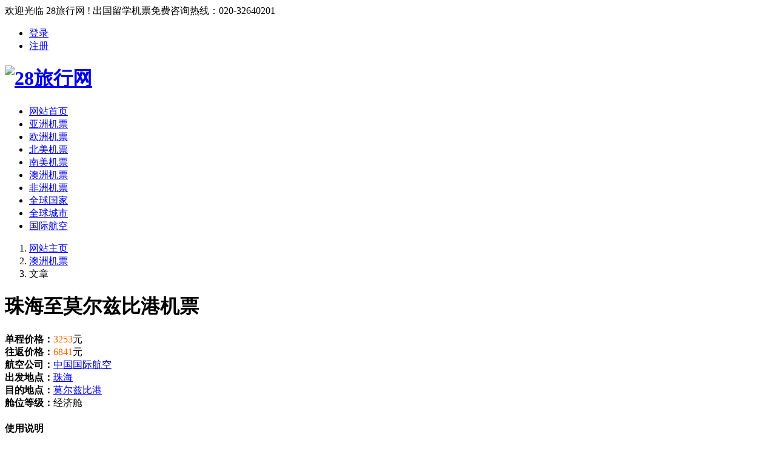

--- FILE ---
content_type: text/html; charset=UTF-8
request_url: http://www.28fei.com/oceania/8276.html
body_size: 6543
content:
<!DOCTYPE html><html lang="zh-CN">  <head>    <meta charset="UTF-8">    <meta http-equiv="X-UA-Compatible" content="IE=edge">    <meta name="viewport" content="width=device-width,initial-scale=1,minimum-scale=1.0,maximum-scale=1.0,user-scalable=no">	<meta name="applicable-device"content="pc,mobile">    <title>#珠海至莫尔兹比港机票查询#_珠海至莫尔兹比港机票预订_★★★☆☆_CNY3253元 - 28旅行网</title>
<meta name="description" content="巴布亚新几内亚首都莫尔兹比港(PORT MORESBY)，位于巴布亚海岸中央省境内，总面积253平方公里，总人口41.0954万（2011）。
莫..." />
<meta name="keywords" content="巴布亚新几内亚," />
<meta itemprop="datePublished" content="2017-11-30" />
<meta property="og:site_name " content="28旅行网" />
<meta property="og:type" content="article"/>
<meta property="og:title" content="珠海至莫尔兹比港机票"/>
<meta property="og:release_date" content="2017年11月30日"/>
<meta property="og:description" content="巴布亚新几内亚首都莫尔兹比港(PORT MORESBY)，位于巴布亚海岸中央省境内，总面积253平方公里，总人口41.0954万（2011）。
莫..."/> 
<meta property="og:image" content="http://www.28fei.com/wp-content/uploads/2016/06/201606102335.jpg" />
<meta property="og:url" content="http://www.28fei.com/oceania/8276.html"/>
    <link rel="shortcut icon" href="http://www.28fei.com/wp-content/themes/28Trip/img/favicon.ico">	<link rel="apple-touch-icon" sizes="114x114" href="http://www.28fei.com/wp-content/themes/28Trip/img/favicon.png" />	<link rel="alternate" type="application/rss+xml" title="28旅行网 RSS Feed" href="feed" />	<link rel="alternate" type="application/atom+xml" title="28旅行网 Atom Feed" href="feed/atom" />			<link rel="canonical" href="http://www.28fei.com/oceania/8276.html" />		<link rel="profile" href="http://gmpg.org/xfn/11">	<link rel="pingback" href="http://www.28fei.com/xmlrpc.php">	<link rel='dns-prefetch' href='//www.28fei.com' />
<link rel='dns-prefetch' href='//s.w.org' />
<link rel='stylesheet' id='wp-block-library-css'  href='http://www.28fei.com/wp-includes/css/dist/block-library/style.min.css?ver=5.6' type='text/css' media='all' />
<link rel='stylesheet' id='bootstrap-css'  href='http://www.28fei.com/wp-content/themes/28Trip/css/bootstrap.min.css?ver=3.3.5' type='text/css' media='all' />
<link rel='stylesheet' id='style-css'  href='http://www.28fei.com/wp-content/themes/28Trip/style.css?ver=1.0' type='text/css' media='all' />
<link rel='stylesheet' id='font-css'  href='http://www.28fei.com/wp-content/themes/28Trip/css/font.min.css?ver=4.3.0' type='text/css' media='all' />
<link rel='stylesheet' id='slider-css'  href='http://www.28fei.com/wp-content/themes/28Trip/slider/slider.css?ver=4.1.2' type='text/css' media='all' />
<link rel='stylesheet' id='sidr-css'  href='http://www.28fei.com/wp-content/themes/28Trip/css/sidr.css?ver=1.0' type='text/css' media='all' />
<script type='text/javascript' src='http://www.28fei.com/wp-content/themes/28Trip/js/jquery.min.js?ver=1.11.3' id='jquery.min-js'></script>
<script type='text/javascript' src='http://www.28fei.com/wp-content/themes/28Trip/js/bootstrap.min.js?ver=3.3.5' id='bootstrap-js'></script>
<script type='text/javascript' src='http://www.28fei.com/wp-content/themes/28Trip/js/bootstrap-ie.js?ver=3.3.5' id='ie-js'></script>
<script type='text/javascript' src='http://www.28fei.com/wp-content/themes/28Trip/js/stick.min.js?ver=1.0' id='stick-js'></script>
<script type='text/javascript' src='http://www.28fei.com/wp-content/themes/28Trip/slider/slider.min.js?ver=4.1.2' id='slider-js'></script>
<script type='text/javascript' src='http://www.28fei.com/wp-content/themes/28Trip/js/script.js?ver=1.0' id='script-js'></script>
<script type='text/javascript' src='http://www.28fei.com/wp-content/themes/28Trip/js/jquery.sidr.min.js?ver=1.0' id='sidr-js'></script>
<link rel="https://api.w.org/" href="http://www.28fei.com/wp-json/" /><link rel="alternate" type="application/json" href="http://www.28fei.com/wp-json/wp/v2/posts/8276" /><link rel="canonical" href="http://www.28fei.com/oceania/8276.html" />
<link rel="alternate" type="application/json+oembed" href="http://www.28fei.com/wp-json/oembed/1.0/embed?url=http%3A%2F%2Fwww.28fei.com%2Foceania%2F8276.html" />
<link rel="alternate" type="text/xml+oembed" href="http://www.28fei.com/wp-json/oembed/1.0/embed?url=http%3A%2F%2Fwww.28fei.com%2Foceania%2F8276.html&#038;format=xml" />
	<!--[if lte IE 6]>    <script type="text/javascript">    function position_fixed(el, eltop, elleft){    // check if this is IE6    if(!window.XMLHttpRequest)    window.onscroll = function(){    el.style.top = (document.documentElement.scrollTop + eltop)+"px";    el.style.left = (document.documentElement.scrollLeft + elleft)+"px";    }    else el.style.position = "fixed";    }    position_fixed(document.getElementById("ie6-warning"),0, 0);    </script>	<![endif]-->	<script>
var _hmt = _hmt || [];
(function() {
  var hm = document.createElement("script");
  hm.src = "https://hm.baidu.com/hm.js?5f12858337836ac74e26de32c712db29";
  var s = document.getElementsByTagName("script")[0]; 
  s.parentNode.insertBefore(hm, s);
})();
</script>
  </head>  <body>		<div class="top visible-md-block visible-lg-block">		<div class="container top-nav">			<div class="col-sm-12 col-md-12 col-lg-6">				欢迎光临 28旅行网 ! 出国留学机票免费咨询热线：020-32640201			</div>			<div class="col-lg-6 visible-lg-block">				<ul class="top-menu">											<li><a href="http://www.28fei.com/wp-login.php" rel="nofollow">登录</a></li>						<li><a href="http://www.28fei.com/wp-login.php?action=register" rel="nofollow">注册</a></li>														</ul>			</div>		</div>	</div>		<div id="wrap" class="container">		<header class="visible-md-block visible-lg-block">			<hgroup class="col-sm-12 col-md-2 col-lg-4 logo-box">				<a href="http://www.28fei.com/" title="留学生机票_特价留学生机票预订_留学生机票查询"><h1 class="logo"><img src="http://www.28fei.com/wp-content/themes/28Trip/img/logo.jpg" alt="28旅行网"></h1></a>			</hgroup>			<div class="col-md-10 col-lg-8 tbanner">				<span align="center"></span>			</div>			<div class="clearfix"></div>			<nav id="navigation">				<div class="header-menu">					<ul>						<li id="menu-item-9" class="menu-item menu-item-type-custom menu-item-object-custom menu-item-home menu-item-9"><a href="http://www.28fei.com/"><i class="fa-home fa"></i>  网站首页</a></li>
<li id="menu-item-10" class="menu-item menu-item-type-taxonomy menu-item-object-category menu-item-10"><a href="http://www.28fei.com/asia/"><i class="fa-amazon fa"></i>  亚洲机票</a></li>
<li id="menu-item-13" class="menu-item menu-item-type-taxonomy menu-item-object-category menu-item-13"><a href="http://www.28fei.com/europe/"><i class="fa-rebel fa"></i>  欧洲机票</a></li>
<li id="menu-item-11" class="menu-item menu-item-type-taxonomy menu-item-object-category menu-item-11"><a href="http://www.28fei.com/n-america/"><i class="fa-empire fa"></i>  北美机票</a></li>
<li id="menu-item-12" class="menu-item menu-item-type-taxonomy menu-item-object-category menu-item-12"><a href="http://www.28fei.com/s-america/"><i class="fa-globe fa"></i>  南美机票</a></li>
<li id="menu-item-14" class="menu-item menu-item-type-taxonomy menu-item-object-category current-post-ancestor current-menu-parent current-post-parent menu-item-14"><a href="http://www.28fei.com/oceania/"><i class="fa-dashcube fa"></i>  澳洲机票</a></li>
<li id="menu-item-15" class="menu-item menu-item-type-taxonomy menu-item-object-category menu-item-15"><a href="http://www.28fei.com/africa/"><i class="fa-paper-plane fa"></i>  非洲机票</a></li>
<li id="menu-item-53" class="menu-item menu-item-type-post_type menu-item-object-page menu-item-53"><a href="http://www.28fei.com/country/"><i class="fa-safari fa"></i>  全球国家</a></li>
<li id="menu-item-54" class="menu-item menu-item-type-post_type menu-item-object-page menu-item-54"><a href="http://www.28fei.com/city/"><i class="fa-firefox fa"></i>  全球城市</a></li>
<li id="menu-item-55" class="menu-item menu-item-type-post_type menu-item-object-page menu-item-55"><a href="http://www.28fei.com/airline/"><i class="fa-chrome fa"></i>  国际航空</a></li>
					</ul>				</div><!--header-menu-->			</nav><!--navigation-->			<div class="clearfix"></div>															<ol class="breadcrumb">
				<li><a itemprop="breadcrumb" href="http://www.28fei.com">网站主页</a></li>
				<li><a href="http://www.28fei.com/oceania/" rel="category tag">澳洲机票</a></li>
				<li class="active">文章</li>
			</ol>
																				</header>		<div id="content" class="left-main col-xs-12 col-sm-12 col-md-8 col-lg-8 border">
						<div class="content">
				<h1>珠海至莫尔兹比港机票</h1>
								<div class="tkinfo">
					<div class="col-xs-12 col-sm-6 col-md-4 col-lg-4 col-mt"><strong>单程价格：</strong><font color="#FF6600">3253</font>元</div>
					<div class="col-xs-12 col-sm-6 col-md-4 col-lg-4 col-mt"><strong>往返价格：</strong><font color="#FF6600">6841</font>元</div>
					<div class="col-xs-12 col-sm-6 col-md-4 col-lg-4 col-mt"><strong>航空公司：</strong><a href="http://www.28fei.com/airline/%e4%b8%ad%e5%9b%bd%e5%9b%bd%e9%99%85%e8%88%aa%e7%a9%ba/" rel="tag">中国国际航空</a></div>
					<div class="col-xs-12 col-sm-6 col-md-4 col-lg-4 col-mt"><strong>出发地点：</strong><a href="http://www.28fei.com/from/zh/" rel="tag">珠海</a></div>
					<div class="col-xs-12 col-sm-6 col-md-4 col-lg-4 col-mt"><strong>目的地点：</strong><a href="http://www.28fei.com/city/moresby/" rel="tag">莫尔兹比港</a></div>
					<div class="col-xs-12 col-sm-6 col-md-4 col-lg-4 col-mt"><strong>舱位等级：</strong>经济舱</div>
					<div class="clearfix"></div>
				</div>
				<h4>使用说明</h4>
				<blockquote>
				<p>1．此票价为净价，不含税费</p>
				<p>2．票价与旅客的出行日期相关，以出票为准</p>
				<p>3．退改票手续 :视具体机票条款而定</p>
				<p>4．误机(NOSHOW) :需收取误机费</p>
				<p>5．更改订座 : 允许更改。乘客必须于出发日之前取消原订的航班，否则按照 '误机' 处理</p>
				<p>6．儿童票价 :成人票价的75%</p>
				<p>7．婴儿票价 :使用 IATA 公布成人票价的10%</p>
				<p>8．航司更换 :可以按客户要求改变航空公司和转机点</p>
				</blockquote>
				<div class="chat-info">
					 <a href="http://www.fei580.com/chat/?utm_source=28fei&utm_campaign=OutLink&utm_content=Online" class="on-chat" rel="nofollow">在线咨询</a> <a href="tencent://message/?uin=32335510&Site=28旅行网&Menu=yes" class="on-chat" rel="nofollow">QQ客服</a>				</div>				<div class="PostCon">
				<p>巴布亚新几内亚首都莫尔兹比港(PORT MORESBY)，位于巴布亚海岸中央省境内，总面积253平方公里，总人口41.0954万（2011）。</p>
<p>莫尔兹比港以欧文斯坦利山脉为屏障，两面环水，一面是天然良港费尔法克斯湾，另一面是珊瑚丛生的大海，山水相依，港湾套港湾，美不胜收。</p>
<p>莫尔斯比港（英语：Port Moresby；巴布亚皮钦语：Pot Mosbi）位于新几内亚岛东南巴布亚湾沿岸，是巴布亚新几内亚的首都。据2009年的统计，城市人口为307,643。</p>
<p>几个世纪前Motu-Koitabu人早先在这片土地上定居，第一位到此地的西方人是1873年到此的约翰·莫尔兹比船长，取名莫尔兹比港是为了纪念船长的父亲海军上将费尔法克斯·莫尔兹比爵士。</p>
<p>根据《经济学人》杂志信息部关于世界各大城市的调查，莫尔兹比港是世界上最不适合居住的城市之一（位列被调查140个城市的第137位）</p>
<p><img src="http://www.18fei.com/wp-content/themes/FeiTravel/img/default.jpg" alt="珠海至莫尔兹比港机票" alt="" /></p>
<p>虽然莫尔斯比港被中央省环绕着也是该省的首府，但是作为首都的莫尔斯比港并不属该省管理，而独自形成了国家首都区莫港行政上分为七个区及远郊大小数十个村镇。其中港湾区(PORT MORESBY)布罗科区(BOROKO)及霍霍拉区(HOHOLA)等区为商业中心；政治与文化中心相对集中在韦盖尼区(WAIGANI)，政府各主要部委办公大楼、国会大厦、最高法院、国家博物馆、档案馆、艺术展览馆、国家图书馆、农业银行、邮政总部、巴新大学、行政学院、市政厅、总理府、国宾馆、我援建的韦盖尼体育中心及各国驻巴新使团等，均毗邻坐落于此。</p>
<p>莫港热带自然分光迷人，人称无处不树，无处不花，无花不美。其独特的传统文化令人神往，前往巴新观光旅游的外国人一年多于一年，莫港作为巴新的窗口城市应接不暇。 莫港地处海湾和山麓间一块狭长的平原。城市周围有大片的种植园和养殖试验场，出口椰干、咖啡、橡胶、胶合板、木材和黄金等。主要工业有酿酒、烟草加工、伐木、水泥制造和手工艺品生产等。莫港属热带气候，年均气温在24°C至34°C间，季节性变化小。年均降水量为1197毫米。每年5月到10月为旱季，12月至3月为雨季，4月和11月为过渡期。雨季时几乎每天下雨，气温较高；旱季时较为舒适，早晚如北京的初秋时节。莫港是巴新中央政府所在地，是全国政治中心。国家博物馆、首都植物园、巴新大学、国家研究所和一些大型体育场馆均设在此地。巴新全国性的两家日报《国民报》和《信使邮报》以及国家广播公司、EMTV电视台（私营）总部均设在该市。</p>
				</div>
												<span class="view"><i class="fa fa-eye"></i>  6,494</span> 			</div>
					</div><!--left-main-->
				<div id="sidebar" class="right-side col-md-4 col-lg-4 visible-lg-block visible-md-block">													<aside id="social random_post-2" class="widget-box widget_random_post"><h3><i class="fa fa-th-list"></i>&nbsp;随机推荐</h3>
<div id="random_post">
	<ul>
					<li><a href="http://www.28fei.com/n-america/4684.html" rel="bookmark" title="详细阅读 香港至塞班机票"><span class="stitle"><i class="fa fa-angle-right"></i> 香港至塞班机票</span> <span class="sprice">2802</span></a></li>
					<li><a href="http://www.28fei.com/asia/5755.html" rel="bookmark" title="详细阅读 深圳至吉隆坡机票"><span class="stitle"><i class="fa fa-angle-right"></i> 深圳至吉隆坡机票</span> <span class="sprice">810</span></a></li>
					<li><a href="http://www.28fei.com/europe/5865.html" rel="bookmark" title="详细阅读 深圳至都柏林机票"><span class="stitle"><i class="fa fa-angle-right"></i> 深圳至都柏林机票</span> <span class="sprice">5347</span></a></li>
					<li><a href="http://www.28fei.com/s-america/4316.html" rel="bookmark" title="详细阅读 广州至利马机票"><span class="stitle"><i class="fa fa-angle-right"></i> 广州至利马机票</span> <span class="sprice">5013</span></a></li>
					<li><a href="http://www.28fei.com/s-america/841.html" rel="bookmark" title="详细阅读 长沙至亚松森机票"><span class="stitle"><i class="fa fa-angle-right"></i> 长沙至亚松森机票</span> <span class="sprice">9300</span></a></li>
					<li><a href="http://www.28fei.com/s-america/5164.html" rel="bookmark" title="详细阅读 北京至里约热内卢机票"><span class="stitle"><i class="fa fa-angle-right"></i> 北京至里约热内卢机票</span> <span class="sprice">4989</span></a></li>
					<li><a href="http://www.28fei.com/europe/4225.html" rel="bookmark" title="详细阅读 深圳至奥斯陆机票"><span class="stitle"><i class="fa fa-angle-right"></i> 深圳至奥斯陆机票</span> <span class="sprice">2940</span></a></li>
					<li><a href="http://www.28fei.com/asia/2126.html" rel="bookmark" title="详细阅读 广州至东京机票"><span class="stitle"><i class="fa fa-angle-right"></i> 广州至东京机票</span> <span class="sprice">1550</span></a></li>
					<li><a href="http://www.28fei.com/s-america/795.html" rel="bookmark" title="详细阅读 长沙至里约热内卢机票"><span class="stitle"><i class="fa fa-angle-right"></i> 长沙至里约热内卢机票</span> <span class="sprice">6084</span></a></li>
					<li><a href="http://www.28fei.com/africa/8793.html" rel="bookmark" title="详细阅读 成都至坎帕拉机票"><span class="stitle"><i class="fa fa-angle-right"></i> 成都至坎帕拉机票</span> <span class="sprice">3523</span></a></li>
					</ul>
</div>

<div class="clearfix"></div></aside>					</div><!--right-side-->	</div>
	<div class="clearfix"></div>
	<div id="footer">
		<div class="container">
			<div class="copyright">
				<p><span class="hidden-xs">版权所有 28旅行网 </span>广州市飞瀛商务服务有限公司-旗下网站 </p>
								<p>订票热线：020-32640201 办公时间：9:00～18:00 </p>				<p><span class="hidden-xs">Copyright</span> &#169; 1999 - 2026 <a href="http://www.28fei.com" title="留学生机票_特价留学生机票预订_留学生机票查询">28旅行网</a> All Rights Reserved <span class="hidden-xs">E-Mail：<a href="mailto:feiying@fei580.com">feiying@fei580.com</a></span> <a href="http://beian.miit.gov.cn/" target="_blank"  rel="external nofollow">粤ICP备11023295号</a></p>
			</div>
			<div class="renzhen"><iframe src="http://www.fei580.com/sm/28fei.html" frameborder="no" marginwidth="0" marginheight="0" scrolling="no" width="980px" height="78px"></iframe></div>		</div>
	</div>
			<script type='text/javascript' src='http://www.28fei.com/wp-includes/js/wp-embed.min.js?ver=5.6' id='wp-embed-js'></script>
		<div id="back-to-top">
           <a class="side top-btn" title="返回顶部"><i class="icon-top fa fa-chevron-up"></i></a>
	   <a class="side chat" title="在线客服" href="http://www.fei580.com/chat/?utm_source=28fei&utm_campaign=OutLink&utm_content=Online" target="_blank" rel="nofollow"><i class="icon-top fa fa-comments"></i></a>
	   <a class="side qq" title="QQ咨询" href="tencent://message/?uin=32335510&Site=28旅行网&Menu=yes" target="_blank" rel="nofollow"><i class="icon-top fa fa-qq"></i></a>
	   <a class="side down-btn" title="滑至底部"><i class="icon-top fa fa-chevron-down"></i></a>
	</div>
		<!--[if lte IE 6]>
	<div id="ie6-warning">您正在使用 Internet Explorer 6，在本页面的显示效果可能有差异。建议您升级到 <a href="http://www.microsoft.com/china/windows/internet-explorer/" target="_blank" rel="nofollow">Internet Explorer 8</a> 或以下浏览器： <a href="http://www.mozillaonline.com/" target="_blank" rel="nofollow">Firefox</a> / <a href="http://www.google.com/chrome/?hl=zh-CN" target="_blank" rel="nofollow">Chrome</a> / <a href="http://www.apple.com.cn/safari/" target="_blank" rel="nofollow">Safari</a> / <a href="http://www.operachina.com/" target="_blank" rel="nofollow">Opera</a> | <a href="javascript:void(0)" onclick="$('#ie6-warning').slideUp('slow');" title="关闭">关闭提示</a>
	</div>
	<![endif]-->
</body>
</html>
